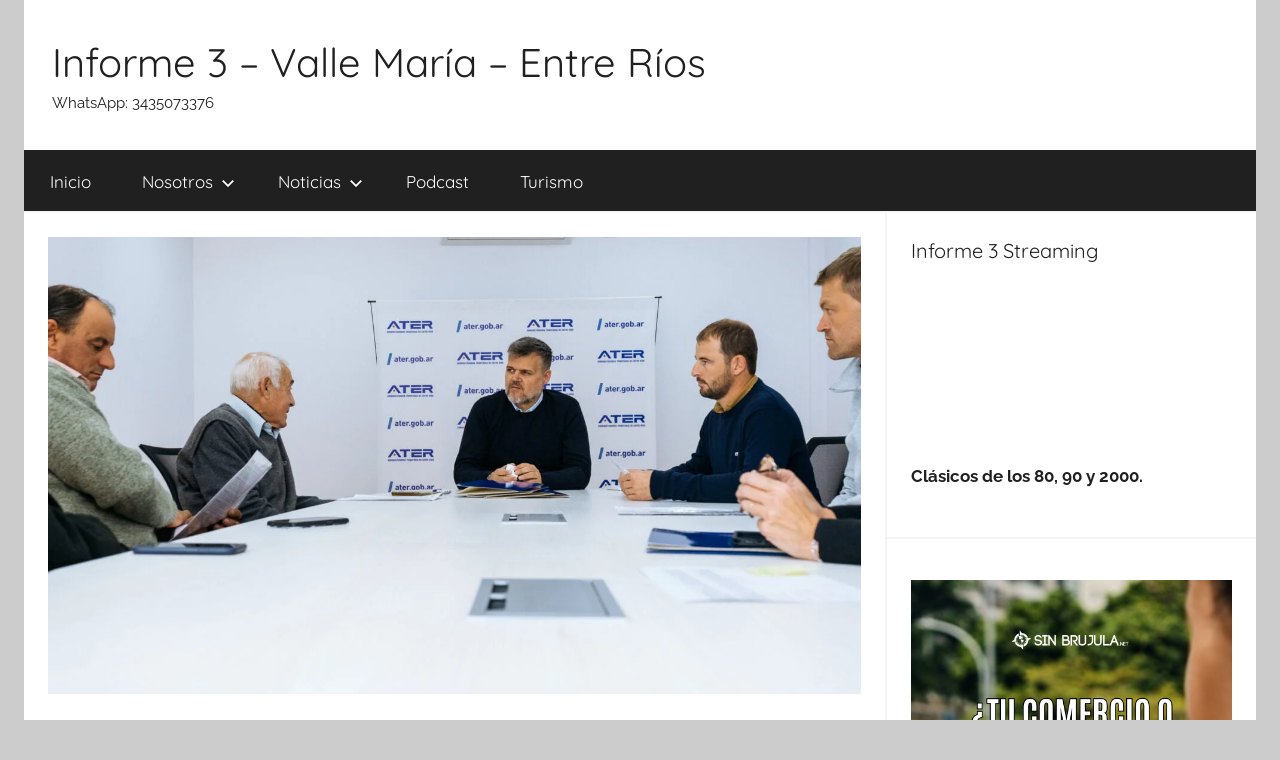

--- FILE ---
content_type: text/html; charset=UTF-8
request_url: https://informe3.com.ar/2024/05/ater-comparte-herramientas-de-gestion-con-municipios-y-comunas/
body_size: 23899
content:
<!DOCTYPE html><html lang="es-AR"><head><script data-no-optimize="1">var litespeed_docref=sessionStorage.getItem("litespeed_docref");litespeed_docref&&(Object.defineProperty(document,"referrer",{get:function(){return litespeed_docref}}),sessionStorage.removeItem("litespeed_docref"));</script> <meta charset="UTF-8"><meta name="viewport" content="width=device-width, initial-scale=1"><link rel="profile" href="http://gmpg.org/xfn/11"><title>ATER comparte herramientas de gestión con municipios y comunas - Informe 3 - Valle María - Entre Ríos</title> <script data-cfasync="false" data-pagespeed-no-defer>var gtm4wp_datalayer_name = "dataLayer";
	var dataLayer = dataLayer || [];</script> <meta name="description" content="Este miércoles, las comunas de Pueblo Nuevo, General Alvear y Aldea San Francisco (departamento Diamante); Colonia Baylina (San Salvador); Líbaros (Uruguay) y Aldea Asunción (Gualeguay) suscribieron convenios de cooperación mutua con ATER, en el marco del Programa de Transparencia Territorial y Eficiencia Fiscal que encabeza el director ejecutivo del organismo,&hellip;"><meta name="robots" content="index, follow, max-snippet:-1, max-image-preview:large, max-video-preview:-1"><link rel="canonical" href="https://informe3.com.ar/2024/05/ater-comparte-herramientas-de-gestion-con-municipios-y-comunas/"><meta property="og:url" content="https://informe3.com.ar/2024/05/ater-comparte-herramientas-de-gestion-con-municipios-y-comunas/"><meta property="og:site_name" content="Informe 3 - Valle María - Entre Ríos"><meta property="og:locale" content="es_AR"><meta property="og:type" content="article"><meta property="article:author" content=""><meta property="article:publisher" content=""><meta property="article:section" content="Departamento Diamante"><meta property="og:title" content="ATER comparte herramientas de gestión con municipios y comunas - Informe 3 - Valle María - Entre Ríos"><meta property="og:description" content="Este miércoles, las comunas de Pueblo Nuevo, General Alvear y Aldea San Francisco (departamento Diamante); Colonia Baylina (San Salvador); Líbaros (Uruguay) y Aldea Asunción (Gualeguay) suscribieron convenios de cooperación mutua con ATER, en el marco del Programa de Transparencia Territorial y Eficiencia Fiscal que encabeza el director ejecutivo del organismo,&hellip;"><meta property="og:image" content="https://informe3.com.ar/wp-content/uploads/2024/05/descarga-28.jpg"><meta property="og:image:secure_url" content="https://informe3.com.ar/wp-content/uploads/2024/05/descarga-28.jpg"><meta property="og:image:width" content="1920"><meta property="og:image:height" content="1280"><meta property="fb:pages" content=""><meta property="fb:admins" content=""><meta property="fb:app_id" content=""><meta name="twitter:card" content="summary"><meta name="twitter:site" content=""><meta name="twitter:creator" content=""><meta name="twitter:title" content="ATER comparte herramientas de gestión con municipios y comunas - Informe 3 - Valle María - Entre Ríos"><meta name="twitter:description" content="Este miércoles, las comunas de Pueblo Nuevo, General Alvear y Aldea San Francisco (departamento Diamante); Colonia Baylina (San Salvador); Líbaros (Uruguay) y Aldea Asunción (Gualeguay) suscribieron convenios de cooperación mutua con ATER, en el marco del Programa de Transparencia Territorial y Eficiencia Fiscal que encabeza el director ejecutivo del organismo,&hellip;"><meta name="twitter:image" content="https://informe3.com.ar/wp-content/uploads/2024/05/descarga-28.jpg"><link rel='dns-prefetch' href='//static.addtoany.com' /><link rel='dns-prefetch' href='//www.googletagmanager.com' /><link rel='dns-prefetch' href='//pagead2.googlesyndication.com' /><link rel="alternate" type="application/rss+xml" title="Informe 3 - Valle María - Entre Ríos &raquo; Feed" href="https://informe3.com.ar/feed/" /><link rel="alternate" title="oEmbed (JSON)" type="application/json+oembed" href="https://informe3.com.ar/wp-json/oembed/1.0/embed?url=https%3A%2F%2Finforme3.com.ar%2F2024%2F05%2Fater-comparte-herramientas-de-gestion-con-municipios-y-comunas%2F" /><link rel="alternate" title="oEmbed (XML)" type="text/xml+oembed" href="https://informe3.com.ar/wp-json/oembed/1.0/embed?url=https%3A%2F%2Finforme3.com.ar%2F2024%2F05%2Fater-comparte-herramientas-de-gestion-con-municipios-y-comunas%2F&#038;format=xml" /><style id='wp-img-auto-sizes-contain-inline-css' type='text/css'>img:is([sizes=auto i],[sizes^="auto," i]){contain-intrinsic-size:3000px 1500px}
/*# sourceURL=wp-img-auto-sizes-contain-inline-css */</style><style id="litespeed-ccss">ul{box-sizing:border-box}.entry-content{counter-reset:footnotes}:root{--wp--preset--font-size--normal:16px;--wp--preset--font-size--huge:42px}.aligncenter{clear:both}.screen-reader-text{border:0;clip:rect(1px,1px,1px,1px);-webkit-clip-path:inset(50%);clip-path:inset(50%);height:1px;margin:-1px;overflow:hidden;padding:0;position:absolute;width:1px;word-wrap:normal!important}body{--wp--preset--color--black:#000;--wp--preset--color--cyan-bluish-gray:#abb8c3;--wp--preset--color--white:#fff;--wp--preset--color--pale-pink:#f78da7;--wp--preset--color--vivid-red:#cf2e2e;--wp--preset--color--luminous-vivid-orange:#ff6900;--wp--preset--color--luminous-vivid-amber:#fcb900;--wp--preset--color--light-green-cyan:#7bdcb5;--wp--preset--color--vivid-green-cyan:#00d084;--wp--preset--color--pale-cyan-blue:#8ed1fc;--wp--preset--color--vivid-cyan-blue:#0693e3;--wp--preset--color--vivid-purple:#9b51e0;--wp--preset--color--primary:#e13;--wp--preset--color--secondary:#d5001a;--wp--preset--color--tertiary:#b00;--wp--preset--color--accent:#1153ee;--wp--preset--color--highlight:#eedc11;--wp--preset--color--light-gray:#f2f2f2;--wp--preset--color--gray:#666;--wp--preset--color--dark-gray:#202020;--wp--preset--gradient--vivid-cyan-blue-to-vivid-purple:linear-gradient(135deg,rgba(6,147,227,1) 0%,#9b51e0 100%);--wp--preset--gradient--light-green-cyan-to-vivid-green-cyan:linear-gradient(135deg,#7adcb4 0%,#00d082 100%);--wp--preset--gradient--luminous-vivid-amber-to-luminous-vivid-orange:linear-gradient(135deg,rgba(252,185,0,1) 0%,rgba(255,105,0,1) 100%);--wp--preset--gradient--luminous-vivid-orange-to-vivid-red:linear-gradient(135deg,rgba(255,105,0,1) 0%,#cf2e2e 100%);--wp--preset--gradient--very-light-gray-to-cyan-bluish-gray:linear-gradient(135deg,#eee 0%,#a9b8c3 100%);--wp--preset--gradient--cool-to-warm-spectrum:linear-gradient(135deg,#4aeadc 0%,#9778d1 20%,#cf2aba 40%,#ee2c82 60%,#fb6962 80%,#fef84c 100%);--wp--preset--gradient--blush-light-purple:linear-gradient(135deg,#ffceec 0%,#9896f0 100%);--wp--preset--gradient--blush-bordeaux:linear-gradient(135deg,#fecda5 0%,#fe2d2d 50%,#6b003e 100%);--wp--preset--gradient--luminous-dusk:linear-gradient(135deg,#ffcb70 0%,#c751c0 50%,#4158d0 100%);--wp--preset--gradient--pale-ocean:linear-gradient(135deg,#fff5cb 0%,#b6e3d4 50%,#33a7b5 100%);--wp--preset--gradient--electric-grass:linear-gradient(135deg,#caf880 0%,#71ce7e 100%);--wp--preset--gradient--midnight:linear-gradient(135deg,#020381 0%,#2874fc 100%);--wp--preset--font-size--small:13px;--wp--preset--font-size--medium:20px;--wp--preset--font-size--large:36px;--wp--preset--font-size--x-large:42px;--wp--preset--spacing--20:.44rem;--wp--preset--spacing--30:.67rem;--wp--preset--spacing--40:1rem;--wp--preset--spacing--50:1.5rem;--wp--preset--spacing--60:2.25rem;--wp--preset--spacing--70:3.38rem;--wp--preset--spacing--80:5.06rem;--wp--preset--shadow--natural:6px 6px 9px rgba(0,0,0,.2);--wp--preset--shadow--deep:12px 12px 50px rgba(0,0,0,.4);--wp--preset--shadow--sharp:6px 6px 0px rgba(0,0,0,.2);--wp--preset--shadow--outlined:6px 6px 0px -3px rgba(255,255,255,1),6px 6px rgba(0,0,0,1);--wp--preset--shadow--crisp:6px 6px 0px rgba(0,0,0,1)}:root{--primary-color:#e13;--secondary-color:#d5001a;--tertiary-color:#b00;--accent-color:#1153ee;--highlight-color:#eedc11;--light-gray-color:#f2f2f2;--gray-color:#666;--dark-gray-color:#202020;--text-color:#202020;--medium-text-color:#707070;--light-text-color:rgba(0,0,0,.5);--dark-border-color:#202020;--medium-border-color:rgba(0,0,0,.15);--light-border-color:rgba(0,0,0,.075);--page-background-color:#fff;--page-border-color:rgba(0,0,0,.05);--link-color:#e13;--button-color:#e13;--button-text-color:#fff;--button-hover-color:#d5001a;--button-hover-text-color:#fff;--navi-color:#202020;--navi-text-color:#fff;--navi-hover-text-color:rgba(255,255,255,.5);--navi-border-color:rgba(255,255,255,.05);--submenu-color:#e13;--submenu-text-color:#fff;--submenu-hover-text-color:rgba(255,255,255,.5);--submenu-border-color:rgba(255,255,255,.075);--title-color:#202020;--widget-title-color:#202020;--footer-color:#202020;--footer-text-color:#fff;--footer-hover-text-color:rgba(255,255,255,.5);--footer-border-color:rgba(255,255,255,.035);--text-font:raleway,arial,helvetica,sans-serif;--title-font:quicksand,tahoma,arial,sans-serif;--navi-font:quicksand,tahoma,arial,sans-serif;--widget-title-font:quicksand,tahoma,arial,sans-serif;--title-font-weight:400;--navi-font-weight:400;--widget-title-font-weight:400;--title-text-transform:none;--navi-text-transform:none;--widget-title-text-transform:none;--text-line-height:1.75;--title-line-height:1.4;--tz-column-gap:1.5rem}html{font-family:sans-serif;-webkit-text-size-adjust:100%;-ms-text-size-adjust:100%}body{margin:0}article,header,main,nav,section{display:block}a{background-color:transparent}h1{margin:.67em 0;font-size:2em}img{border:0}svg:not(:root){overflow:hidden}button{margin:0;color:inherit;font:inherit}button{overflow:visible}button{text-transform:none}button{appearance:button}button::-moz-focus-inner{padding:0;border:0}body,button{color:#202020;color:var(--text-color);font-size:15px;font-size:.9375rem;font-family:Raleway,Arial,Helvetica,sans-serif;font-family:var(--text-font);line-height:1.75;line-height:var(--text-line-height)}h1{clear:both;margin:1em 0 .75em;line-height:1.4;line-height:var(--title-line-height)}h1{font-size:32px;font-size:2rem}p{margin-top:1em;margin-bottom:1.25em}html{box-sizing:border-box}*,*:before,*:after{box-sizing:inherit}body{background:#ccc}ul{margin:1.5em 0;padding:0 0 0 1.25em}ul{list-style:disc}li>ul{margin-bottom:0;margin-left:1.5em}img{max-width:100%;height:auto}a,a:link,a:visited{color:#e13;color:var(--link-color);text-decoration:underline}button{margin:0;padding:.5em 1em;border:none;color:#fff;color:var(--button-text-color);background-color:#e13;background-color:var(--button-color);text-decoration:none;font-weight:400;font-size:15px;font-size:.9375rem}.screen-reader-text{position:absolute!important;overflow:hidden;clip:rect(1px,1px,1px,1px);width:1px;height:1px}.aligncenter{display:block;margin:.5em 0}.aligncenter{clear:both;margin-right:auto;margin-left:auto;text-align:center}.clearfix:before,.clearfix:after{display:table;content:""}.clearfix:after{clear:both}.site{box-sizing:border-box;margin:0;padding:0;width:100%}.container{margin-left:auto;margin-right:auto;padding-left:0;padding-right:0;max-width:1440px}.site-header{background:#fff}.header-main{display:block;text-align:center;padding-top:1.25rem;padding-bottom:1.5rem}.site-branding{margin:0;padding:0;max-width:100%}.site-branding a:link,.site-branding a:visited{padding:0;border:none;text-decoration:none}.site-title{display:block;margin:0;padding:0;color:#202020;color:var(--title-color);text-decoration:none;font-size:32px;font-size:2rem;font-family:Quicksand,Tahoma,Arial,sans-serif;font-family:var(--title-font);font-weight:400;font-weight:var(--title-font-weight);text-transform:none;text-transform:var(--title-text-transform);line-height:1.4;line-height:var(--title-line-height)}.site-title a:link,.site-title a:visited{color:#202020;color:var(--title-color)}.site-description{margin:0;font-size:14px;font-size:.875rem}.primary-navigation-wrap{background-color:#202020;background-color:var(--navi-color)}.primary-navigation{position:relative;width:100%}.main-navigation ul{margin:0;padding:0;list-style:none;color:#fff;color:var(--navi-text-color);font-size:17px;font-size:1.0625rem;font-family:Quicksand,Tahoma,Arial,sans-serif;font-family:var(--navi-font);font-weight:400;font-weight:var(--navi-font-weight);text-transform:none;text-transform:var(--navi-text-transform)}.main-navigation ul,.main-navigation .menu-item-has-children>a>.icon,.main-navigation ul a>.icon{display:none}.main-navigation ul li{position:relative;margin:0}.main-navigation ul a{display:block;margin:0;padding:1em 1.5em;border-top:1px solid rgba(255,255,255,.05);border-top:1px solid var(--navi-border-color);text-decoration:none}.main-navigation ul a,.main-navigation ul a:link,.main-navigation ul a:visited{color:#fff;color:var(--navi-text-color);text-decoration:none}.main-navigation ul ul{font-size:15px;font-size:.9375rem}.main-navigation ul ul a{padding-left:3em}.primary-menu-toggle{display:flex;margin:0;padding:1em 1.5em;border:none;background:0 0;color:#fff;color:var(--navi-text-color);text-decoration:none;font-size:17px;font-size:1.0625rem;font-family:Quicksand,Tahoma,Arial,sans-serif;font-family:var(--navi-font);font-weight:400;font-weight:var(--navi-font-weight);text-transform:none;text-transform:var(--navi-text-transform);align-items:center}.primary-menu-toggle .menu-toggle-text{margin-left:.75em}.primary-menu-toggle .icon{margin:0;width:24px;height:24px;vertical-align:top;fill:#fff;fill:var(--navi-text-color)}.primary-menu-toggle[aria-expanded=false] .icon-close{display:none}.site-main>article,.type-post{margin:0;padding:1.5rem;max-width:100%;box-sizing:border-box;background-color:#fff;background-color:var(--page-background-color);border-bottom:1px solid;border-color:rgba(0,0,0,.05);border-color:var(--page-border-color);min-width:0;word-wrap:break-word}.entry-title{margin-top:0;margin-bottom:.2em;padding:0;color:#202020;color:var(--title-color);font-size:20px;font-size:1.25rem;font-family:Quicksand,Tahoma,Arial,sans-serif;font-family:var(--title-font);font-weight:400;font-weight:var(--title-font-weight);text-transform:none;text-transform:var(--title-text-transform);line-height:1.4;line-height:var(--title-line-height)}.wp-post-image{margin:0 0 1em;vertical-align:top}.entry-content{margin-top:1em}.entry-content>*:first-child{margin-top:0}.entry-meta{color:rgba(0,0,0,.5);color:var(--light-text-color);font-size:15px;font-size:.9375rem}.entry-meta a:link,.entry-meta a:visited{color:rgba(0,0,0,.5);color:var(--light-text-color);text-decoration:none}.entry-meta{margin:.5em 0}.entry-meta a:link,.entry-meta a:visited{border-bottom:1px dotted;border-color:rgba(0,0,0,.15);border-color:var(--medium-border-color)}.entry-meta .updated:not(.published){display:none}.widget{margin:0;padding:1.5rem;max-width:100%;word-wrap:break-word;background-color:#fff;background-color:var(--page-background-color);border-bottom:1px solid;border-color:rgba(0,0,0,.05);border-color:var(--page-border-color)}.widget a:link,.widget a:visited{text-decoration:none}img{max-width:100%}:root{--tz-column-gap:1.5rem}@media only screen and (min-width:20em){body,button{font-size:16px;font-size:1rem}.site-title{font-size:36px;font-size:2.25rem}.entry-title{font-size:22px;font-size:1.375rem}}@media only screen and (min-width:30em){.entry-title{font-size:24px;font-size:1.5rem}}@media only screen and (min-width:35em){.entry-title{font-size:26px;font-size:1.625rem}}@media only screen and (min-width:40em){body,button{font-size:17px;font-size:1.0625rem}.site-title{font-size:40px;font-size:2.5rem}.site-description{font-size:15px;font-size:.9375rem}.entry-title{font-size:28px;font-size:1.75rem}.entry-meta{font-size:15px;font-size:.9375rem}}@media only screen and (min-width:50em){.entry-title{font-size:32px;font-size:2rem}}@media only screen and (min-width:55em){.entry-title{font-size:28px;font-size:1.75rem}}@media only screen and (min-width:70em){.entry-title{font-size:32px;font-size:2rem}}@media only screen and (min-width:90em){.entry-title{font-size:36px;font-size:2.25rem}.entry-content{font-size:18px;font-size:1.125rem}}@media only screen and (min-width:25em){.container{padding-left:1rem;padding-right:1rem}.primary-navigation-container{padding:0}.site-header,.widget,.site-main>article,.type-post{margin-bottom:1rem;border-bottom:none}}@media only screen and (min-width:40em){.container{padding-left:1.5rem;padding-right:1.5rem}.primary-navigation-container{padding:0}.site-header,.widget,.site-main>article,.type-post{margin-bottom:1.5rem}}@media only screen and (min-width:55em){@supports (display:grid){.site-content{display:grid;grid-template-columns:7fr 3fr;grid-column-gap:1.5rem}.content-area{box-sizing:border-box;grid-row-start:2;grid-column-start:1;min-width:0}.sidebar{grid-row-start:2;grid-column-start:2;box-sizing:border-box;margin:0;padding:0;border:none;min-width:0}}.header-main{position:relative;display:-webkit-box;display:-ms-flexbox;display:flex;text-align:left}}@media only screen and (min-width:55em) and (-ms-high-contrast:none),(-ms-high-contrast:active){.site-content{display:flex}.content-area{width:70%;box-sizing:border-box;padding-right:.75rem}.sidebar{width:30%;box-sizing:border-box;padding-left:.75rem}}@media only screen and (min-width:75em){.header-main{padding-top:2em;padding-bottom:2em}}@media only screen and (min-width:55em){.primary-menu-toggle{display:none}.main-navigation ul,.main-navigation ul ul{display:block}.primary-navigation{display:flex;margin-left:auto;width:auto;align-items:center}#masthead .main-navigation>ul.menu{display:-webkit-box;display:-ms-flexbox;display:flex;-ms-flex-flow:row wrap;flex-flow:row wrap;margin:0;border-bottom:none}.main-navigation>ul>li>a{border:none}.main-navigation ul ul{position:absolute;left:-999em;top:100%;z-index:99999;background-color:#e13;background-color:var(--submenu-color)}.main-navigation ul ul a{border-top:1px solid rgba(255,255,255,.075);border-top:1px solid var(--submenu-border-color)}.main-navigation ul ul a:link,.main-navigation ul ul a:visited{color:#fff;color:var(--submenu-text-color)}.main-navigation ul ul li a{width:16rem}.main-navigation ul ul li a{padding:1em}.main-navigation .menu-item-has-children>a>.icon{position:relative;display:inline-block;left:.5rem;top:.1rem;width:14px;height:14px;fill:#fff;fill:var(--submenu-text-color)}}.addtoany_content{clear:both;margin:16px auto}.addtoany_list{display:inline;line-height:16px}.a2a_kit a:empty{display:none}.addtoany_list a{border:0;box-shadow:none;display:inline-block;font-size:16px;padding:0 4px;vertical-align:middle}.addtoany_list.a2a_kit_size_32 a{font-size:32px}:root{--swiper-theme-color:#007aff}:root{--swiper-navigation-size:44px}:root{--jp-carousel-primary-color:#fff;--jp-carousel-primary-subtle-color:#999;--jp-carousel-bg-color:#000;--jp-carousel-bg-faded-color:#222;--jp-carousel-border-color:#3a3a3a}:root{--jetpack--contact-form--border:1px solid #8c8f94;--jetpack--contact-form--border-color:#8c8f94;--jetpack--contact-form--border-size:1px;--jetpack--contact-form--border-style:solid;--jetpack--contact-form--border-radius:0px;--jetpack--contact-form--input-padding:16px;--jetpack--contact-form--font-size:16px;--jetpack--contact-form--error-color:#b32d2e;--jetpack--contact-form--inverted-text-color:#fff}.screen-reader-text{border:0;clip:rect(1px,1px,1px,1px);-webkit-clip-path:inset(50%);clip-path:inset(50%);height:1px;margin:-1px;overflow:hidden;padding:0;position:absolute!important;width:1px;word-wrap:normal!important}</style><link rel="preload" data-asynced="1" data-optimized="2" as="style" onload="this.onload=null;this.rel='stylesheet'" href="https://informe3.com.ar/wp-content/litespeed/ucss/8911565ccc0460c7b6b70a225f374806.css?ver=1153a" /><script data-optimized="1" type="litespeed/javascript" data-src="https://informe3.com.ar/wp-content/plugins/litespeed-cache/assets/js/css_async.min.js"></script> <style id='classic-theme-styles-inline-css' type='text/css'>/*! This file is auto-generated */
.wp-block-button__link{color:#fff;background-color:#32373c;border-radius:9999px;box-shadow:none;text-decoration:none;padding:calc(.667em + 2px) calc(1.333em + 2px);font-size:1.125em}.wp-block-file__button{background:#32373c;color:#fff;text-decoration:none}
/*# sourceURL=/wp-includes/css/classic-themes.min.css */</style><style id='global-styles-inline-css' type='text/css'>:root{--wp--preset--aspect-ratio--square: 1;--wp--preset--aspect-ratio--4-3: 4/3;--wp--preset--aspect-ratio--3-4: 3/4;--wp--preset--aspect-ratio--3-2: 3/2;--wp--preset--aspect-ratio--2-3: 2/3;--wp--preset--aspect-ratio--16-9: 16/9;--wp--preset--aspect-ratio--9-16: 9/16;--wp--preset--color--black: #000000;--wp--preset--color--cyan-bluish-gray: #abb8c3;--wp--preset--color--white: #ffffff;--wp--preset--color--pale-pink: #f78da7;--wp--preset--color--vivid-red: #cf2e2e;--wp--preset--color--luminous-vivid-orange: #ff6900;--wp--preset--color--luminous-vivid-amber: #fcb900;--wp--preset--color--light-green-cyan: #7bdcb5;--wp--preset--color--vivid-green-cyan: #00d084;--wp--preset--color--pale-cyan-blue: #8ed1fc;--wp--preset--color--vivid-cyan-blue: #0693e3;--wp--preset--color--vivid-purple: #9b51e0;--wp--preset--color--primary: #ee1133;--wp--preset--color--secondary: #d5001a;--wp--preset--color--tertiary: #bb0000;--wp--preset--color--accent: #1153ee;--wp--preset--color--highlight: #eedc11;--wp--preset--color--light-gray: #f2f2f2;--wp--preset--color--gray: #666666;--wp--preset--color--dark-gray: #202020;--wp--preset--gradient--vivid-cyan-blue-to-vivid-purple: linear-gradient(135deg,rgb(6,147,227) 0%,rgb(155,81,224) 100%);--wp--preset--gradient--light-green-cyan-to-vivid-green-cyan: linear-gradient(135deg,rgb(122,220,180) 0%,rgb(0,208,130) 100%);--wp--preset--gradient--luminous-vivid-amber-to-luminous-vivid-orange: linear-gradient(135deg,rgb(252,185,0) 0%,rgb(255,105,0) 100%);--wp--preset--gradient--luminous-vivid-orange-to-vivid-red: linear-gradient(135deg,rgb(255,105,0) 0%,rgb(207,46,46) 100%);--wp--preset--gradient--very-light-gray-to-cyan-bluish-gray: linear-gradient(135deg,rgb(238,238,238) 0%,rgb(169,184,195) 100%);--wp--preset--gradient--cool-to-warm-spectrum: linear-gradient(135deg,rgb(74,234,220) 0%,rgb(151,120,209) 20%,rgb(207,42,186) 40%,rgb(238,44,130) 60%,rgb(251,105,98) 80%,rgb(254,248,76) 100%);--wp--preset--gradient--blush-light-purple: linear-gradient(135deg,rgb(255,206,236) 0%,rgb(152,150,240) 100%);--wp--preset--gradient--blush-bordeaux: linear-gradient(135deg,rgb(254,205,165) 0%,rgb(254,45,45) 50%,rgb(107,0,62) 100%);--wp--preset--gradient--luminous-dusk: linear-gradient(135deg,rgb(255,203,112) 0%,rgb(199,81,192) 50%,rgb(65,88,208) 100%);--wp--preset--gradient--pale-ocean: linear-gradient(135deg,rgb(255,245,203) 0%,rgb(182,227,212) 50%,rgb(51,167,181) 100%);--wp--preset--gradient--electric-grass: linear-gradient(135deg,rgb(202,248,128) 0%,rgb(113,206,126) 100%);--wp--preset--gradient--midnight: linear-gradient(135deg,rgb(2,3,129) 0%,rgb(40,116,252) 100%);--wp--preset--font-size--small: 13px;--wp--preset--font-size--medium: 20px;--wp--preset--font-size--large: 36px;--wp--preset--font-size--x-large: 42px;--wp--preset--spacing--20: 0.44rem;--wp--preset--spacing--30: 0.67rem;--wp--preset--spacing--40: 1rem;--wp--preset--spacing--50: 1.5rem;--wp--preset--spacing--60: 2.25rem;--wp--preset--spacing--70: 3.38rem;--wp--preset--spacing--80: 5.06rem;--wp--preset--shadow--natural: 6px 6px 9px rgba(0, 0, 0, 0.2);--wp--preset--shadow--deep: 12px 12px 50px rgba(0, 0, 0, 0.4);--wp--preset--shadow--sharp: 6px 6px 0px rgba(0, 0, 0, 0.2);--wp--preset--shadow--outlined: 6px 6px 0px -3px rgb(255, 255, 255), 6px 6px rgb(0, 0, 0);--wp--preset--shadow--crisp: 6px 6px 0px rgb(0, 0, 0);}:where(.is-layout-flex){gap: 0.5em;}:where(.is-layout-grid){gap: 0.5em;}body .is-layout-flex{display: flex;}.is-layout-flex{flex-wrap: wrap;align-items: center;}.is-layout-flex > :is(*, div){margin: 0;}body .is-layout-grid{display: grid;}.is-layout-grid > :is(*, div){margin: 0;}:where(.wp-block-columns.is-layout-flex){gap: 2em;}:where(.wp-block-columns.is-layout-grid){gap: 2em;}:where(.wp-block-post-template.is-layout-flex){gap: 1.25em;}:where(.wp-block-post-template.is-layout-grid){gap: 1.25em;}.has-black-color{color: var(--wp--preset--color--black) !important;}.has-cyan-bluish-gray-color{color: var(--wp--preset--color--cyan-bluish-gray) !important;}.has-white-color{color: var(--wp--preset--color--white) !important;}.has-pale-pink-color{color: var(--wp--preset--color--pale-pink) !important;}.has-vivid-red-color{color: var(--wp--preset--color--vivid-red) !important;}.has-luminous-vivid-orange-color{color: var(--wp--preset--color--luminous-vivid-orange) !important;}.has-luminous-vivid-amber-color{color: var(--wp--preset--color--luminous-vivid-amber) !important;}.has-light-green-cyan-color{color: var(--wp--preset--color--light-green-cyan) !important;}.has-vivid-green-cyan-color{color: var(--wp--preset--color--vivid-green-cyan) !important;}.has-pale-cyan-blue-color{color: var(--wp--preset--color--pale-cyan-blue) !important;}.has-vivid-cyan-blue-color{color: var(--wp--preset--color--vivid-cyan-blue) !important;}.has-vivid-purple-color{color: var(--wp--preset--color--vivid-purple) !important;}.has-black-background-color{background-color: var(--wp--preset--color--black) !important;}.has-cyan-bluish-gray-background-color{background-color: var(--wp--preset--color--cyan-bluish-gray) !important;}.has-white-background-color{background-color: var(--wp--preset--color--white) !important;}.has-pale-pink-background-color{background-color: var(--wp--preset--color--pale-pink) !important;}.has-vivid-red-background-color{background-color: var(--wp--preset--color--vivid-red) !important;}.has-luminous-vivid-orange-background-color{background-color: var(--wp--preset--color--luminous-vivid-orange) !important;}.has-luminous-vivid-amber-background-color{background-color: var(--wp--preset--color--luminous-vivid-amber) !important;}.has-light-green-cyan-background-color{background-color: var(--wp--preset--color--light-green-cyan) !important;}.has-vivid-green-cyan-background-color{background-color: var(--wp--preset--color--vivid-green-cyan) !important;}.has-pale-cyan-blue-background-color{background-color: var(--wp--preset--color--pale-cyan-blue) !important;}.has-vivid-cyan-blue-background-color{background-color: var(--wp--preset--color--vivid-cyan-blue) !important;}.has-vivid-purple-background-color{background-color: var(--wp--preset--color--vivid-purple) !important;}.has-black-border-color{border-color: var(--wp--preset--color--black) !important;}.has-cyan-bluish-gray-border-color{border-color: var(--wp--preset--color--cyan-bluish-gray) !important;}.has-white-border-color{border-color: var(--wp--preset--color--white) !important;}.has-pale-pink-border-color{border-color: var(--wp--preset--color--pale-pink) !important;}.has-vivid-red-border-color{border-color: var(--wp--preset--color--vivid-red) !important;}.has-luminous-vivid-orange-border-color{border-color: var(--wp--preset--color--luminous-vivid-orange) !important;}.has-luminous-vivid-amber-border-color{border-color: var(--wp--preset--color--luminous-vivid-amber) !important;}.has-light-green-cyan-border-color{border-color: var(--wp--preset--color--light-green-cyan) !important;}.has-vivid-green-cyan-border-color{border-color: var(--wp--preset--color--vivid-green-cyan) !important;}.has-pale-cyan-blue-border-color{border-color: var(--wp--preset--color--pale-cyan-blue) !important;}.has-vivid-cyan-blue-border-color{border-color: var(--wp--preset--color--vivid-cyan-blue) !important;}.has-vivid-purple-border-color{border-color: var(--wp--preset--color--vivid-purple) !important;}.has-vivid-cyan-blue-to-vivid-purple-gradient-background{background: var(--wp--preset--gradient--vivid-cyan-blue-to-vivid-purple) !important;}.has-light-green-cyan-to-vivid-green-cyan-gradient-background{background: var(--wp--preset--gradient--light-green-cyan-to-vivid-green-cyan) !important;}.has-luminous-vivid-amber-to-luminous-vivid-orange-gradient-background{background: var(--wp--preset--gradient--luminous-vivid-amber-to-luminous-vivid-orange) !important;}.has-luminous-vivid-orange-to-vivid-red-gradient-background{background: var(--wp--preset--gradient--luminous-vivid-orange-to-vivid-red) !important;}.has-very-light-gray-to-cyan-bluish-gray-gradient-background{background: var(--wp--preset--gradient--very-light-gray-to-cyan-bluish-gray) !important;}.has-cool-to-warm-spectrum-gradient-background{background: var(--wp--preset--gradient--cool-to-warm-spectrum) !important;}.has-blush-light-purple-gradient-background{background: var(--wp--preset--gradient--blush-light-purple) !important;}.has-blush-bordeaux-gradient-background{background: var(--wp--preset--gradient--blush-bordeaux) !important;}.has-luminous-dusk-gradient-background{background: var(--wp--preset--gradient--luminous-dusk) !important;}.has-pale-ocean-gradient-background{background: var(--wp--preset--gradient--pale-ocean) !important;}.has-electric-grass-gradient-background{background: var(--wp--preset--gradient--electric-grass) !important;}.has-midnight-gradient-background{background: var(--wp--preset--gradient--midnight) !important;}.has-small-font-size{font-size: var(--wp--preset--font-size--small) !important;}.has-medium-font-size{font-size: var(--wp--preset--font-size--medium) !important;}.has-large-font-size{font-size: var(--wp--preset--font-size--large) !important;}.has-x-large-font-size{font-size: var(--wp--preset--font-size--x-large) !important;}
:where(.wp-block-post-template.is-layout-flex){gap: 1.25em;}:where(.wp-block-post-template.is-layout-grid){gap: 1.25em;}
:where(.wp-block-term-template.is-layout-flex){gap: 1.25em;}:where(.wp-block-term-template.is-layout-grid){gap: 1.25em;}
:where(.wp-block-columns.is-layout-flex){gap: 2em;}:where(.wp-block-columns.is-layout-grid){gap: 2em;}
:root :where(.wp-block-pullquote){font-size: 1.5em;line-height: 1.6;}
/*# sourceURL=global-styles-inline-css */</style> <script id="addtoany-core-js-before" type="litespeed/javascript">window.a2a_config=window.a2a_config||{};a2a_config.callbacks=[];a2a_config.overlays=[];a2a_config.templates={};a2a_localize={Share:"Share",Save:"Save",Subscribe:"Subscribe",Email:"Email",Bookmark:"Bookmark",ShowAll:"Show all",ShowLess:"Show less",FindServices:"Find service(s)",FindAnyServiceToAddTo:"Instantly find any service to add to",PoweredBy:"Powered by",ShareViaEmail:"Share via email",SubscribeViaEmail:"Subscribe via email",BookmarkInYourBrowser:"Bookmark in your browser",BookmarkInstructions:"Press Ctrl+D or \u2318+D to bookmark this page",AddToYourFavorites:"Add to your favorites",SendFromWebOrProgram:"Send from any email address or email program",EmailProgram:"Email program",More:"More&#8230;",ThanksForSharing:"Thanks for sharing!",ThanksForFollowing:"Thanks for following!"}</script> <script type="text/javascript" defer src="https://static.addtoany.com/menu/page.js" id="addtoany-core-js"></script> <script type="litespeed/javascript" data-src="https://informe3.com.ar/wp-includes/js/jquery/jquery.min.js" id="jquery-core-js"></script> 
 <script type="litespeed/javascript" data-src="https://www.googletagmanager.com/gtag/js?id=GT-T9HZBP2Z" id="google_gtagjs-js"></script> <script id="google_gtagjs-js-after" type="litespeed/javascript">window.dataLayer=window.dataLayer||[];function gtag(){dataLayer.push(arguments)}
gtag("set","linker",{"domains":["informe3.com.ar"]});gtag("js",new Date());gtag("set","developer_id.dZTNiMT",!0);gtag("config","GT-T9HZBP2Z")</script> <link rel="https://api.w.org/" href="https://informe3.com.ar/wp-json/" /><link rel="alternate" title="JSON" type="application/json" href="https://informe3.com.ar/wp-json/wp/v2/posts/3717" /><link rel="EditURI" type="application/rsd+xml" title="RSD" href="https://informe3.com.ar/xmlrpc.php?rsd" /><meta name="generator" content="WordPress 6.9" /><link rel='shortlink' href='https://informe3.com.ar/?p=3717' /><meta name="generator" content="Site Kit by Google 1.170.0" /> <script data-cfasync="false" data-pagespeed-no-defer></script> <script data-cfasync="false" data-pagespeed-no-defer>console.warn && console.warn("[GTM4WP] Google Tag Manager container code placement set to OFF !!!");
	console.warn && console.warn("[GTM4WP] Data layer codes are active but GTM container must be loaded using custom coding !!!");</script> <meta name="google-adsense-platform-account" content="ca-host-pub-2644536267352236"><meta name="google-adsense-platform-domain" content="sitekit.withgoogle.com"><meta name="generator" content="Elementor 3.34.1; features: e_font_icon_svg, additional_custom_breakpoints; settings: css_print_method-external, google_font-enabled, font_display-swap"><style>.e-con.e-parent:nth-of-type(n+4):not(.e-lazyloaded):not(.e-no-lazyload),
				.e-con.e-parent:nth-of-type(n+4):not(.e-lazyloaded):not(.e-no-lazyload) * {
					background-image: none !important;
				}
				@media screen and (max-height: 1024px) {
					.e-con.e-parent:nth-of-type(n+3):not(.e-lazyloaded):not(.e-no-lazyload),
					.e-con.e-parent:nth-of-type(n+3):not(.e-lazyloaded):not(.e-no-lazyload) * {
						background-image: none !important;
					}
				}
				@media screen and (max-height: 640px) {
					.e-con.e-parent:nth-of-type(n+2):not(.e-lazyloaded):not(.e-no-lazyload),
					.e-con.e-parent:nth-of-type(n+2):not(.e-lazyloaded):not(.e-no-lazyload) * {
						background-image: none !important;
					}
				}</style> <script type="litespeed/javascript" data-src="https://pagead2.googlesyndication.com/pagead/js/adsbygoogle.js?client=ca-pub-4819319678090015&amp;host=ca-host-pub-2644536267352236" crossorigin="anonymous"></script> <link rel="icon" href="https://informe3.com.ar/wp-content/uploads/2023/12/cropped-LOGO1-32x32.png" sizes="32x32" /><link rel="icon" href="https://informe3.com.ar/wp-content/uploads/2023/12/cropped-LOGO1-192x192.png" sizes="192x192" /><link rel="apple-touch-icon" href="https://informe3.com.ar/wp-content/uploads/2023/12/cropped-LOGO1-180x180.png" /><meta name="msapplication-TileImage" content="https://informe3.com.ar/wp-content/uploads/2023/12/cropped-LOGO1-270x270.png" /></head><body class="wp-singular post-template-default single single-post postid-3717 single-format-standard wp-embed-responsive wp-theme-donovan centered-theme-layout blog-grid-layout categories-hidden elementor-default elementor-kit-11"><div id="page" class="site">
<a class="skip-link screen-reader-text" href="#content">Skip to content</a><header id="masthead" class="site-header clearfix" role="banner"><div class="header-main container clearfix"><div id="logo" class="site-branding clearfix"><p class="site-title"><a href="https://informe3.com.ar/" rel="home">Informe 3 &#8211; Valle María &#8211; Entre Ríos</a></p><p class="site-description">WhatsApp: 3435073376</p></div></div><div id="main-navigation-wrap" class="primary-navigation-wrap"><div id="main-navigation-container" class="primary-navigation-container container">
<button class="primary-menu-toggle menu-toggle" aria-controls="primary-menu" aria-expanded="false" >
<svg class="icon icon-menu" aria-hidden="true" role="img"> <use xlink:href="https://informe3.com.ar/wp-content/themes/donovan/assets/icons/genericons-neue.svg#menu"></use> </svg><svg class="icon icon-close" aria-hidden="true" role="img"> <use xlink:href="https://informe3.com.ar/wp-content/themes/donovan/assets/icons/genericons-neue.svg#close"></use> </svg>				<span class="menu-toggle-text">Menu</span>
</button><div class="primary-navigation"><nav id="site-navigation" class="main-navigation" role="navigation"  aria-label="Primary Menu"><ul id="primary-menu" class="menu"><li id="menu-item-1816" class="menu-item menu-item-type-custom menu-item-object-custom menu-item-home menu-item-1816"><a href="https://informe3.com.ar/">Inicio</a></li><li id="menu-item-565" class="menu-item menu-item-type-taxonomy menu-item-object-category menu-item-has-children menu-item-565"><a href="https://informe3.com.ar/category/nosotros/">Nosotros<svg class="icon icon-expand" aria-hidden="true" role="img"> <use xlink:href="https://informe3.com.ar/wp-content/themes/donovan/assets/icons/genericons-neue.svg#expand"></use> </svg></a><ul class="sub-menu"><li id="menu-item-549" class="menu-item menu-item-type-post_type menu-item-object-page menu-item-549"><a href="https://informe3.com.ar/periodico/">Periódico</a></li><li id="menu-item-555" class="menu-item menu-item-type-post_type menu-item-object-page menu-item-555"><a href="https://informe3.com.ar/informe-3-tv/">Informe 3 TV</a></li><li id="menu-item-560" class="menu-item menu-item-type-post_type menu-item-object-page menu-item-560"><a href="https://informe3.com.ar/contacto/">Contacto</a></li></ul></li><li id="menu-item-31" class="menu-item menu-item-type-taxonomy menu-item-object-category menu-item-has-children menu-item-31"><a href="https://informe3.com.ar/category/noticias/">Noticias<svg class="icon icon-expand" aria-hidden="true" role="img"> <use xlink:href="https://informe3.com.ar/wp-content/themes/donovan/assets/icons/genericons-neue.svg#expand"></use> </svg></a><ul class="sub-menu"><li id="menu-item-30" class="menu-item menu-item-type-taxonomy menu-item-object-category menu-item-30"><a href="https://informe3.com.ar/category/vallemaria/">Valle María</a></li><li id="menu-item-7199" class="menu-item menu-item-type-taxonomy menu-item-object-category current-post-ancestor current-menu-parent current-post-parent menu-item-7199"><a href="https://informe3.com.ar/category/departamentales/">Departamento Diamante</a></li><li id="menu-item-775" class="menu-item menu-item-type-taxonomy menu-item-object-category menu-item-775"><a href="https://informe3.com.ar/category/entrerios/">Entre Ríos</a></li><li id="menu-item-27" class="menu-item menu-item-type-taxonomy menu-item-object-category menu-item-27"><a href="https://informe3.com.ar/category/otrasnoticias/">Otras Noticias</a></li></ul></li><li id="menu-item-28" class="menu-item menu-item-type-taxonomy menu-item-object-category menu-item-28"><a href="https://informe3.com.ar/category/podcast/">Podcast</a></li><li id="menu-item-29" class="menu-item menu-item-type-taxonomy menu-item-object-category menu-item-29"><a href="https://informe3.com.ar/category/turismo/">Turismo</a></li></ul></nav></div></div></div></header><div id="content" class="site-content container"><div id="primary" class="content-area"><main id="main" class="site-main"><article id="post-3717" class="post-3717 post type-post status-publish format-standard has-post-thumbnail hentry category-departamentales comments-off"><div class="post-image">
<img data-lazyloaded="1" src="[data-uri]" fetchpriority="high" width="1360" height="765" data-src="https://informe3.com.ar/wp-content/uploads/2024/05/descarga-28-1360x765.jpg.webp" class="attachment-post-thumbnail size-post-thumbnail wp-post-image" alt="" decoding="async" /></div><div class="post-content"><header class="entry-header"><h1 class="entry-title">ATER comparte herramientas de gestión con municipios y comunas</h1><div class="entry-meta post-details"><span class="posted-on meta-date">Posted on <a href="https://informe3.com.ar/2024/05/ater-comparte-herramientas-de-gestion-con-municipios-y-comunas/" rel="bookmark"><time class="entry-date published updated" datetime="2024-05-17T18:15:11-03:00">17 mayo, 2024</time></a></span><span class="posted-by meta-author"> by <span class="author vcard"><a class="url fn n" href="https://informe3.com.ar/author/periodico/" title="View all posts by Informe 3" rel="author">Informe 3</a></span></span></div></header><div class="entry-content clearfix"><div class="addtoany_share_save_container addtoany_content addtoany_content_top"><div class="a2a_kit a2a_kit_size_32 addtoany_list" data-a2a-url="https://informe3.com.ar/2024/05/ater-comparte-herramientas-de-gestion-con-municipios-y-comunas/" data-a2a-title="ATER comparte herramientas de gestión con municipios y comunas"><a class="a2a_button_facebook" href="https://www.addtoany.com/add_to/facebook?linkurl=https%3A%2F%2Finforme3.com.ar%2F2024%2F05%2Fater-comparte-herramientas-de-gestion-con-municipios-y-comunas%2F&amp;linkname=ATER%20comparte%20herramientas%20de%20gesti%C3%B3n%20con%20municipios%20y%20comunas" title="Facebook" rel="nofollow noopener" target="_blank"></a><a class="a2a_button_twitter" href="https://www.addtoany.com/add_to/twitter?linkurl=https%3A%2F%2Finforme3.com.ar%2F2024%2F05%2Fater-comparte-herramientas-de-gestion-con-municipios-y-comunas%2F&amp;linkname=ATER%20comparte%20herramientas%20de%20gesti%C3%B3n%20con%20municipios%20y%20comunas" title="Twitter" rel="nofollow noopener" target="_blank"></a><a class="a2a_button_telegram" href="https://www.addtoany.com/add_to/telegram?linkurl=https%3A%2F%2Finforme3.com.ar%2F2024%2F05%2Fater-comparte-herramientas-de-gestion-con-municipios-y-comunas%2F&amp;linkname=ATER%20comparte%20herramientas%20de%20gesti%C3%B3n%20con%20municipios%20y%20comunas" title="Telegram" rel="nofollow noopener" target="_blank"></a><a class="a2a_button_whatsapp" href="https://www.addtoany.com/add_to/whatsapp?linkurl=https%3A%2F%2Finforme3.com.ar%2F2024%2F05%2Fater-comparte-herramientas-de-gestion-con-municipios-y-comunas%2F&amp;linkname=ATER%20comparte%20herramientas%20de%20gesti%C3%B3n%20con%20municipios%20y%20comunas" title="WhatsApp" rel="nofollow noopener" target="_blank"></a><a class="a2a_dd addtoany_share_save addtoany_share" href="https://www.addtoany.com/share"></a></div></div><p>Este miércoles, las comunas de Pueblo Nuevo, General Alvear y Aldea San Francisco (departamento Diamante); Colonia Baylina (San Salvador); Líbaros (Uruguay) y Aldea Asunción (Gualeguay) suscribieron convenios de cooperación mutua con ATER, en el marco del Programa de Transparencia Territorial y Eficiencia Fiscal que encabeza el director ejecutivo del organismo, Jesús Korell.</p><p>Estos acuerdos, que forman parte del plan de trabajo que se diagramó con el gobernador Rogelio Frigerio, formalizan y amplían la labor conjunta que el organismo impulsa con los municipios y comunas, facilitando herramientas de gestión tributaria y promoviendo el intercambio de información para mejorar la administración y optimizar las tareas de fiscalización.</p><p>Una de las herramientas que mayor interés reviste para los equipos municipales es el Visor Gráfico Catastral, una plataforma digital desarrollada por ATER para sistematizar, actualizar y compartir información parcelaria georreferencial de zonas rurales y urbanas.</p><p>Esto posibilita a los municipios y comunas el acceso a información precisa sobre cada jurisdicción, contribuyendo a la regularización de situaciones tributarias y a la planificación estratégica de las políticas públicas de ordenamiento y desarrollo territorial.</p><p>&nbsp;</p><p><strong>Desarrollo territorial con proyección de futuro</strong></p><p>Respecto a la apertura de ATER y este trabajo en equipo, el presidente comunal de Baylina, Mauro Sebastián Orcellet, indicó que &#8220;esta iniciativa es muy importante para las comunas; porque nos brindan información en lo que respecta a nuestra jurisdicción que nos sirve mucho para trabajar la parte catastral y la de dominio&#8221;, sostuvo.</p><p>&#8220;Ya estamos comenzando las capacitaciones y estamos seguros que serán buenas herramientas para seguir avanzando en el desarrollo de nuestra comunidad&#8221;, aseguró el presidente de la comuna ubicada en el departamento San Salvador.</p><p>En la misma línea, Alberto Evequoz, presidente de la comuna de Líbaros, sostuvo: &#8220;El Visor Catastral le permite a la comuna tener acceso a la información con respecto a los inmuebles de nuestra jurisdicción, que en muchos casos no están registrados o no tienen titularidad, así que esta información es muy importante para nosotros. Estamos seguros que hay espacios que vamos a poder incorporar al dominio público, para destinarlos a proyectos y obras que beneficiarán a nuestros vecinos&#8221;, concluyó el jefe comunal.</p></div></div><footer class="entry-footer post-details"><div class="entry-categories"> <svg class="icon icon-category" aria-hidden="true" role="img"> <use xlink:href="https://informe3.com.ar/wp-content/themes/donovan/assets/icons/genericons-neue.svg#category"></use> </svg><a href="https://informe3.com.ar/category/departamentales/" rel="category tag">Departamento Diamante</a></div></footer></article><nav class="navigation post-navigation" aria-label="Entradas"><h2 class="screen-reader-text">Navegación de entradas</h2><div class="nav-links"><div class="nav-previous"><a href="https://informe3.com.ar/2024/05/trabajan-en-la-recuperacion-del-acceso-a-puerto-alvear/" rel="prev"><span class="nav-link-text">Previous Post</span><h3 class="entry-title">Trabajan en la recuperación del acceso a Puerto Alvear</h3></a></div><div class="nav-next"><a href="https://informe3.com.ar/2024/05/valle-maria-curso-gratuito-sobre-accesibilidad-urbana/" rel="next"><span class="nav-link-text">Next Post</span><h3 class="entry-title">Valle María: Curso gratuito sobre Accesibilidad Urbana</h3></a></div></div></nav></main></div><section id="secondary" class="sidebar widget-area clearfix" role="complementary"><section id="text-14" class="widget widget_text"><h4 class="widget-title">Informe 3 Streaming</h4><div class="textwidget"><p><iframe data-lazyloaded="1" src="about:blank" style="border: none;" data-litespeed-src="https://sonic.host-live.com/cp/widgets/player/single/?p=8386" width="100%" scrolling="no"></iframe></p><p><strong>Clásicos de los 80, 90 y 2000.</strong></p></div></section><section id="text-7" class="widget widget_text"><div class="textwidget"><p><a href="http://wa.me/+5493435073376" target="_blank" rel="noopener"><img data-lazyloaded="1" src="[data-uri]" decoding="async" class="alignnone wp-image-17158 size-full" data-src="http://informe3.com.ar/wp-content/uploads/2025/12/Google-Maps-Service.png" alt="" width="1080" height="1920" data-srcset="https://informe3.com.ar/wp-content/uploads/2025/12/Google-Maps-Service.png 1080w, https://informe3.com.ar/wp-content/uploads/2025/12/Google-Maps-Service-169x300.png 169w, https://informe3.com.ar/wp-content/uploads/2025/12/Google-Maps-Service-576x1024.png 576w, https://informe3.com.ar/wp-content/uploads/2025/12/Google-Maps-Service-768x1365.png 768w, https://informe3.com.ar/wp-content/uploads/2025/12/Google-Maps-Service-864x1536.png 864w" data-sizes="(max-width: 1080px) 100vw, 1080px" /></a></p></div></section><section id="text-6" class="widget widget_text"><div class="textwidget"><p><a href="https://www.instagram.com/iatec_energia" target="_blank" rel="noopener"><img data-lazyloaded="1" src="[data-uri]" decoding="async" class="aligncenter wp-image-15771 size-large" data-src="http://informe3.com.ar/wp-content/uploads/2025/08/IA-TEC-feed_instagram-819x1024.png" alt="" width="819" height="1024" data-srcset="https://informe3.com.ar/wp-content/uploads/2025/08/IA-TEC-feed_instagram-819x1024.png 819w, https://informe3.com.ar/wp-content/uploads/2025/08/IA-TEC-feed_instagram-240x300.png 240w, https://informe3.com.ar/wp-content/uploads/2025/08/IA-TEC-feed_instagram-768x960.png 768w, https://informe3.com.ar/wp-content/uploads/2025/08/IA-TEC-feed_instagram.png 1080w" data-sizes="(max-width: 819px) 100vw, 819px" /></a></p></div></section><section id="text-15" class="widget widget_text"><div class="textwidget"><p><img data-lazyloaded="1" src="[data-uri]" loading="lazy" decoding="async" class="aligncenter wp-image-17269 size-full" data-src="http://informe3.com.ar/wp-content/uploads/2026/01/verduleria-01.png" alt="" width="940" height="788" data-srcset="https://informe3.com.ar/wp-content/uploads/2026/01/verduleria-01.png 940w, https://informe3.com.ar/wp-content/uploads/2026/01/verduleria-01-300x251.png 300w, https://informe3.com.ar/wp-content/uploads/2026/01/verduleria-01-768x644.png 768w" data-sizes="(max-width: 940px) 100vw, 940px" /></p></div></section><section id="text-11" class="widget widget_text"><div class="textwidget"><p><a href="https://www.facebook.com/profile.php?id=100062949683847" target="_blank" rel="noopener"><img data-lazyloaded="1" src="[data-uri]" loading="lazy" decoding="async" class="wp-image-14588 size-large" data-src="http://informe3.com.ar/wp-content/uploads/2025/07/flyerinstagram-820x1024.jpg" alt="" width="820" height="1024" data-srcset="https://informe3.com.ar/wp-content/uploads/2025/07/flyerinstagram-820x1024.jpg 820w, https://informe3.com.ar/wp-content/uploads/2025/07/flyerinstagram-240x300.jpg 240w, https://informe3.com.ar/wp-content/uploads/2025/07/flyerinstagram-768x959.jpg 768w, https://informe3.com.ar/wp-content/uploads/2025/07/flyerinstagram.jpg 1080w" data-sizes="(max-width: 820px) 100vw, 820px" /></a></p></div></section><section id="media_image-9" class="widget widget_media_image"><a href="http://wa.me/3436232497"><img data-lazyloaded="1" src="[data-uri]" width="300" height="251" data-src="https://informe3.com.ar/wp-content/uploads/2024/03/Floreria-Valle-Maria-2-300x251.png.webp" class="image wp-image-2392  attachment-medium size-medium" alt="" style="max-width: 100%; height: auto;" decoding="async" data-srcset="https://informe3.com.ar/wp-content/uploads/2024/03/Floreria-Valle-Maria-2-300x251.png.webp 300w, https://informe3.com.ar/wp-content/uploads/2024/03/Floreria-Valle-Maria-2-768x644.png.webp 768w, https://informe3.com.ar/wp-content/uploads/2024/03/Floreria-Valle-Maria-2.png.webp 940w" data-sizes="(max-width: 300px) 100vw, 300px" /></a></section><section id="media_image-4" class="widget widget_media_image"><img data-lazyloaded="1" src="[data-uri]" width="300" height="300" data-src="https://informe3.com.ar/wp-content/uploads/2023/12/Gese-Automotores-300x300.jpg.webp" class="image wp-image-625  attachment-medium size-medium" alt="" style="max-width: 100%; height: auto;" decoding="async" data-srcset="https://informe3.com.ar/wp-content/uploads/2023/12/Gese-Automotores-300x300.jpg.webp 300w, https://informe3.com.ar/wp-content/uploads/2023/12/Gese-Automotores-150x150.jpg.webp 150w, https://informe3.com.ar/wp-content/uploads/2023/12/Gese-Automotores.jpg.webp 408w" data-sizes="(max-width: 300px) 100vw, 300px" /></section><section id="media_image-5" class="widget widget_media_image"><img data-lazyloaded="1" src="[data-uri]" width="300" height="300" data-src="https://informe3.com.ar/wp-content/uploads/2023/12/Inmobiliaria-Haberkon-300x300.png.webp" class="image wp-image-626  attachment-medium size-medium" alt="" style="max-width: 100%; height: auto;" decoding="async" data-srcset="https://informe3.com.ar/wp-content/uploads/2023/12/Inmobiliaria-Haberkon-300x300.png.webp 300w, https://informe3.com.ar/wp-content/uploads/2023/12/Inmobiliaria-Haberkon-150x150.png.webp 150w, https://informe3.com.ar/wp-content/uploads/2023/12/Inmobiliaria-Haberkon-768x768.png.webp 768w, https://informe3.com.ar/wp-content/uploads/2023/12/Inmobiliaria-Haberkon.png 809w" data-sizes="(max-width: 300px) 100vw, 300px" /></section><section id="media_image-2" class="widget widget_media_image"><img data-lazyloaded="1" src="[data-uri]" width="300" height="200" data-src="https://informe3.com.ar/wp-content/uploads/2023/12/canal-3-mejor-300x200.png.webp" class="image wp-image-627  attachment-medium size-medium" alt="" style="max-width: 100%; height: auto;" decoding="async" data-srcset="https://informe3.com.ar/wp-content/uploads/2023/12/canal-3-mejor-300x200.png.webp 300w, https://informe3.com.ar/wp-content/uploads/2023/12/canal-3-mejor-1024x682.png.webp 1024w, https://informe3.com.ar/wp-content/uploads/2023/12/canal-3-mejor-768x511.png.webp 768w, https://informe3.com.ar/wp-content/uploads/2023/12/canal-3-mejor-1536x1023.png.webp 1536w, https://informe3.com.ar/wp-content/uploads/2023/12/canal-3-mejor.png.webp 1709w" data-sizes="(max-width: 300px) 100vw, 300px" /></section><section id="text-8" class="widget widget_text"><div class="textwidget"><p><a href="https://www.facebook.com/comunaspatzenkutter" target="_blank" rel="noopener"><img data-lazyloaded="1" src="[data-uri]" loading="lazy" decoding="async" class="aligncenter wp-image-4478 size-full" data-src="http://informe3.com.ar/wp-content/uploads/2024/06/447693003_880733694095257_4641795640996747598_n.jpg.webp" alt="" width="720" height="720" data-srcset="https://informe3.com.ar/wp-content/uploads/2024/06/447693003_880733694095257_4641795640996747598_n.jpg.webp 720w, https://informe3.com.ar/wp-content/uploads/2024/06/447693003_880733694095257_4641795640996747598_n-300x300.jpg.webp 300w, https://informe3.com.ar/wp-content/uploads/2024/06/447693003_880733694095257_4641795640996747598_n-150x150.jpg.webp 150w" data-sizes="(max-width: 720px) 100vw, 720px" /></a></p></div></section><section id="media_image-6" class="widget widget_media_image"><img data-lazyloaded="1" src="[data-uri]" width="300" height="257" data-src="https://informe3.com.ar/wp-content/uploads/2023/12/Agua-del-Valle-300x257.jpg.webp" class="image wp-image-628  attachment-medium size-medium" alt="" style="max-width: 100%; height: auto;" decoding="async" data-srcset="https://informe3.com.ar/wp-content/uploads/2023/12/Agua-del-Valle-300x257.jpg.webp 300w, https://informe3.com.ar/wp-content/uploads/2023/12/Agua-del-Valle.jpg.webp 504w" data-sizes="(max-width: 300px) 100vw, 300px" /></section><section id="media_image-3" class="widget widget_media_image"><a href="http://www.sinbrujula.net"><img data-lazyloaded="1" src="[data-uri]" width="300" height="150" data-src="https://informe3.com.ar/wp-content/uploads/2024/04/WhatsApp-Image-2024-04-16-at-19.22.27-300x150.jpeg.webp" class="image wp-image-3327  attachment-medium size-medium" alt="" style="max-width: 100%; height: auto;" decoding="async" data-srcset="https://informe3.com.ar/wp-content/uploads/2024/04/WhatsApp-Image-2024-04-16-at-19.22.27-300x150.jpeg.webp 300w, https://informe3.com.ar/wp-content/uploads/2024/04/WhatsApp-Image-2024-04-16-at-19.22.27-1024x512.jpeg.webp 1024w, https://informe3.com.ar/wp-content/uploads/2024/04/WhatsApp-Image-2024-04-16-at-19.22.27-768x384.jpeg.webp 768w, https://informe3.com.ar/wp-content/uploads/2024/04/WhatsApp-Image-2024-04-16-at-19.22.27-1536x768.jpeg.webp 1536w, https://informe3.com.ar/wp-content/uploads/2024/04/WhatsApp-Image-2024-04-16-at-19.22.27.jpeg.webp 1600w" data-sizes="(max-width: 300px) 100vw, 300px" /></a></section><section id="media_image-11" class="widget widget_media_image"><img data-lazyloaded="1" src="[data-uri]" width="300" height="300" data-src="https://informe3.com.ar/wp-content/uploads/2026/01/0smart-point-de-mercado-pago_-300x300.png" class="image wp-image-17270  attachment-medium size-medium" alt="" style="max-width: 100%; height: auto;" decoding="async" data-srcset="https://informe3.com.ar/wp-content/uploads/2026/01/0smart-point-de-mercado-pago_-300x300.png 300w, https://informe3.com.ar/wp-content/uploads/2026/01/0smart-point-de-mercado-pago_-1024x1024.png 1024w, https://informe3.com.ar/wp-content/uploads/2026/01/0smart-point-de-mercado-pago_-150x150.png 150w, https://informe3.com.ar/wp-content/uploads/2026/01/0smart-point-de-mercado-pago_-768x768.png 768w, https://informe3.com.ar/wp-content/uploads/2026/01/0smart-point-de-mercado-pago_.png 1080w" data-sizes="(max-width: 300px) 100vw, 300px" /></section><section id="recent-posts-2" class="widget widget_recent_entries"><h4 class="widget-title">Entradas recientes</h4><ul><li>
<a href="https://informe3.com.ar/2026/01/verano-2026-un-turismo-mas-prudente-con-viajes-flexibles-y-picos-de-ocupacion-impulsados-por-eventos/">Verano 2026: un turismo más prudente, con viajes flexibles y picos de ocupación impulsados por eventos</a></li><li>
<a href="https://informe3.com.ar/2026/01/productores-del-sur-de-entre-rios-preocupados-por-la-sequia-y-la-caida-de-los-rindes/">Productores del sur de Entre Ríos, preocupados por la sequía y la caída de los rindes</a></li><li>
<a href="https://informe3.com.ar/2026/01/un-nuevo-estudio-descarto-el-vinculo-entre-riesgo-de-autismo-y-uso-de-paracetamol-en-el-embarazo/">Un nuevo estudio descartó el vínculo entre riesgo de autismo y uso de paracetamol en el embarazo</a></li><li>
<a href="https://informe3.com.ar/2026/01/la-seleccion-argentina-en-el-mundial-2026-como-ver-los-partidos-gratis-y-el-camino-a-la-final/">La Selección Argentina en el Mundial 2026: Cómo ver los partidos gratis y el camino a la final</a></li><li>
<a href="https://informe3.com.ar/2026/01/las-estaciones-portuarias-de-la-paz-santa-elena-y-puerto-marquez-funcionan-a-pleno-por-record-de-cosecha/">Las estaciones portuarias de La Paz, Santa Elena y Puerto Márquez funcionan a pleno por récord de cosecha</a></li></ul></section><section id="calendar-2" class="widget widget_calendar"><div id="calendar_wrap" class="calendar_wrap"><table id="wp-calendar" class="wp-calendar-table"><caption>mayo 2024</caption><thead><tr><th scope="col" aria-label="domingo">D</th><th scope="col" aria-label="lunes">L</th><th scope="col" aria-label="martes">M</th><th scope="col" aria-label="miércoles">X</th><th scope="col" aria-label="jueves">J</th><th scope="col" aria-label="viernes">V</th><th scope="col" aria-label="sábado">S</th></tr></thead><tbody><tr><td colspan="3" class="pad">&nbsp;</td><td><a href="https://informe3.com.ar/2024/05/01/" aria-label="Entradas publicadas el 1 May, 2024">1</a></td><td><a href="https://informe3.com.ar/2024/05/02/" aria-label="Entradas publicadas el 2 May, 2024">2</a></td><td>3</td><td>4</td></tr><tr><td>5</td><td><a href="https://informe3.com.ar/2024/05/06/" aria-label="Entradas publicadas el 6 May, 2024">6</a></td><td><a href="https://informe3.com.ar/2024/05/07/" aria-label="Entradas publicadas el 7 May, 2024">7</a></td><td>8</td><td><a href="https://informe3.com.ar/2024/05/09/" aria-label="Entradas publicadas el 9 May, 2024">9</a></td><td>10</td><td>11</td></tr><tr><td>12</td><td><a href="https://informe3.com.ar/2024/05/13/" aria-label="Entradas publicadas el 13 May, 2024">13</a></td><td><a href="https://informe3.com.ar/2024/05/14/" aria-label="Entradas publicadas el 14 May, 2024">14</a></td><td><a href="https://informe3.com.ar/2024/05/15/" aria-label="Entradas publicadas el 15 May, 2024">15</a></td><td><a href="https://informe3.com.ar/2024/05/16/" aria-label="Entradas publicadas el 16 May, 2024">16</a></td><td><a href="https://informe3.com.ar/2024/05/17/" aria-label="Entradas publicadas el 17 May, 2024">17</a></td><td>18</td></tr><tr><td>19</td><td><a href="https://informe3.com.ar/2024/05/20/" aria-label="Entradas publicadas el 20 May, 2024">20</a></td><td><a href="https://informe3.com.ar/2024/05/21/" aria-label="Entradas publicadas el 21 May, 2024">21</a></td><td><a href="https://informe3.com.ar/2024/05/22/" aria-label="Entradas publicadas el 22 May, 2024">22</a></td><td><a href="https://informe3.com.ar/2024/05/23/" aria-label="Entradas publicadas el 23 May, 2024">23</a></td><td><a href="https://informe3.com.ar/2024/05/24/" aria-label="Entradas publicadas el 24 May, 2024">24</a></td><td>25</td></tr><tr><td><a href="https://informe3.com.ar/2024/05/26/" aria-label="Entradas publicadas el 26 May, 2024">26</a></td><td><a href="https://informe3.com.ar/2024/05/27/" aria-label="Entradas publicadas el 27 May, 2024">27</a></td><td><a href="https://informe3.com.ar/2024/05/28/" aria-label="Entradas publicadas el 28 May, 2024">28</a></td><td>29</td><td><a href="https://informe3.com.ar/2024/05/30/" aria-label="Entradas publicadas el 30 May, 2024">30</a></td><td><a href="https://informe3.com.ar/2024/05/31/" aria-label="Entradas publicadas el 31 May, 2024">31</a></td><td class="pad" colspan="1">&nbsp;</td></tr></tbody></table><nav aria-label="Meses anteriores y posteriores" class="wp-calendar-nav">
<span class="wp-calendar-nav-prev"><a href="https://informe3.com.ar/2024/04/">&laquo; Abr</a></span>
<span class="pad">&nbsp;</span>
<span class="wp-calendar-nav-next"><a href="https://informe3.com.ar/2024/06/">Jun &raquo;</a></span></nav></div></section><section id="text-13" class="widget widget_text"><div class="textwidget"><p><script type="litespeed/javascript" data-src="https://pagead2.googlesyndication.com/pagead/js/adsbygoogle.js?client=ca-pub-4819319678090015"
     crossorigin="anonymous"></script><br />
<br />
<ins class="adsbygoogle"
style="display:block"
data-ad-client="ca-pub-4819319678090015"
data-ad-slot="2012941313"
data-ad-format="auto"
data-full-width-responsive="true"></ins><br /> <script type="litespeed/javascript">(adsbygoogle=window.adsbygoogle||[]).push({})</script></p></div></section><section id="custom_html-2" class="widget_text widget widget_custom_html"><div class="textwidget custom-html-widget"> <script type="litespeed/javascript" data-src="https://www.googletagmanager.com/gtag/js?id=G-GV762K0W3L"></script> <script type="litespeed/javascript">window.dataLayer=window.dataLayer||[];function gtag(){dataLayer.push(arguments)}
gtag('js',new Date());gtag('config','G-GV762K0W3L')</script></div></section><section id="text-12" class="widget widget_text"><div class="textwidget"><p><script type="litespeed/javascript" data-src="https://pagead2.googlesyndication.com/pagead/js/adsbygoogle.js?client=ca-pub-4819319678090015" crossorigin="anonymous"></script><br />
<br />
<ins class="adsbygoogle" style="display: block;" data-ad-client="ca-pub-4819319678090015" data-ad-slot="3759180630" data-ad-format="auto" data-full-width-responsive="true"></ins><br /> <script type="litespeed/javascript">(adsbygoogle=window.adsbygoogle||[]).push({})</script></p></div></section><section id="search-2" class="widget widget_search"><form role="search" method="get" class="search-form" action="https://informe3.com.ar/">
<label>
<span class="screen-reader-text">Search for:</span>
<input type="search" class="search-field"
placeholder="Search &hellip;"
value="" name="s"
title="Search for:" />
</label>
<button type="submit" class="search-submit">
<svg class="icon icon-search" aria-hidden="true" role="img"> <use xlink:href="https://informe3.com.ar/wp-content/themes/donovan/assets/icons/genericons-neue.svg#search"></use> </svg>		<span class="screen-reader-text">Search</span>
</button></form></section></section></div><div id="footer" class="footer-wrap"><footer id="colophon" class="site-footer container clearfix" role="contentinfo"><div id="footer-line" class="site-info">
<span class="credit-link">
WordPress Theme: Donovan by ThemeZee.		</span></div></footer></div></div> <script type="speculationrules">{"prefetch":[{"source":"document","where":{"and":[{"href_matches":"/*"},{"not":{"href_matches":["/wp-*.php","/wp-admin/*","/wp-content/uploads/*","/wp-content/*","/wp-content/plugins/*","/wp-content/themes/donovan/*","/*\\?(.+)"]}},{"not":{"selector_matches":"a[rel~=\"nofollow\"]"}},{"not":{"selector_matches":".no-prefetch, .no-prefetch a"}}]},"eagerness":"conservative"}]}</script> <script type="litespeed/javascript">const lazyloadRunObserver=()=>{const lazyloadBackgrounds=document.querySelectorAll(`.e-con.e-parent:not(.e-lazyloaded)`);const lazyloadBackgroundObserver=new IntersectionObserver((entries)=>{entries.forEach((entry)=>{if(entry.isIntersecting){let lazyloadBackground=entry.target;if(lazyloadBackground){lazyloadBackground.classList.add('e-lazyloaded')}
lazyloadBackgroundObserver.unobserve(entry.target)}})},{rootMargin:'200px 0px 200px 0px'});lazyloadBackgrounds.forEach((lazyloadBackground)=>{lazyloadBackgroundObserver.observe(lazyloadBackground)})};const events=['DOMContentLiteSpeedLoaded','elementor/lazyload/observe',];events.forEach((event)=>{document.addEventListener(event,lazyloadRunObserver)})</script> <script id="donovan-navigation-js-extra" type="litespeed/javascript">var donovanScreenReaderText={"expand":"Expand child menu","collapse":"Collapse child menu","icon":"\u003Csvg class=\"icon icon-expand\" aria-hidden=\"true\" role=\"img\"\u003E \u003Cuse xlink:href=\"https://informe3.com.ar/wp-content/themes/donovan/assets/icons/genericons-neue.svg#expand\"\u003E\u003C/use\u003E \u003C/svg\u003E"}</script> <script data-no-optimize="1">window.lazyLoadOptions=Object.assign({},{threshold:300},window.lazyLoadOptions||{});!function(t,e){"object"==typeof exports&&"undefined"!=typeof module?module.exports=e():"function"==typeof define&&define.amd?define(e):(t="undefined"!=typeof globalThis?globalThis:t||self).LazyLoad=e()}(this,function(){"use strict";function e(){return(e=Object.assign||function(t){for(var e=1;e<arguments.length;e++){var n,a=arguments[e];for(n in a)Object.prototype.hasOwnProperty.call(a,n)&&(t[n]=a[n])}return t}).apply(this,arguments)}function o(t){return e({},at,t)}function l(t,e){return t.getAttribute(gt+e)}function c(t){return l(t,vt)}function s(t,e){return function(t,e,n){e=gt+e;null!==n?t.setAttribute(e,n):t.removeAttribute(e)}(t,vt,e)}function i(t){return s(t,null),0}function r(t){return null===c(t)}function u(t){return c(t)===_t}function d(t,e,n,a){t&&(void 0===a?void 0===n?t(e):t(e,n):t(e,n,a))}function f(t,e){et?t.classList.add(e):t.className+=(t.className?" ":"")+e}function _(t,e){et?t.classList.remove(e):t.className=t.className.replace(new RegExp("(^|\\s+)"+e+"(\\s+|$)")," ").replace(/^\s+/,"").replace(/\s+$/,"")}function g(t){return t.llTempImage}function v(t,e){!e||(e=e._observer)&&e.unobserve(t)}function b(t,e){t&&(t.loadingCount+=e)}function p(t,e){t&&(t.toLoadCount=e)}function n(t){for(var e,n=[],a=0;e=t.children[a];a+=1)"SOURCE"===e.tagName&&n.push(e);return n}function h(t,e){(t=t.parentNode)&&"PICTURE"===t.tagName&&n(t).forEach(e)}function a(t,e){n(t).forEach(e)}function m(t){return!!t[lt]}function E(t){return t[lt]}function I(t){return delete t[lt]}function y(e,t){var n;m(e)||(n={},t.forEach(function(t){n[t]=e.getAttribute(t)}),e[lt]=n)}function L(a,t){var o;m(a)&&(o=E(a),t.forEach(function(t){var e,n;e=a,(t=o[n=t])?e.setAttribute(n,t):e.removeAttribute(n)}))}function k(t,e,n){f(t,e.class_loading),s(t,st),n&&(b(n,1),d(e.callback_loading,t,n))}function A(t,e,n){n&&t.setAttribute(e,n)}function O(t,e){A(t,rt,l(t,e.data_sizes)),A(t,it,l(t,e.data_srcset)),A(t,ot,l(t,e.data_src))}function w(t,e,n){var a=l(t,e.data_bg_multi),o=l(t,e.data_bg_multi_hidpi);(a=nt&&o?o:a)&&(t.style.backgroundImage=a,n=n,f(t=t,(e=e).class_applied),s(t,dt),n&&(e.unobserve_completed&&v(t,e),d(e.callback_applied,t,n)))}function x(t,e){!e||0<e.loadingCount||0<e.toLoadCount||d(t.callback_finish,e)}function M(t,e,n){t.addEventListener(e,n),t.llEvLisnrs[e]=n}function N(t){return!!t.llEvLisnrs}function z(t){if(N(t)){var e,n,a=t.llEvLisnrs;for(e in a){var o=a[e];n=e,o=o,t.removeEventListener(n,o)}delete t.llEvLisnrs}}function C(t,e,n){var a;delete t.llTempImage,b(n,-1),(a=n)&&--a.toLoadCount,_(t,e.class_loading),e.unobserve_completed&&v(t,n)}function R(i,r,c){var l=g(i)||i;N(l)||function(t,e,n){N(t)||(t.llEvLisnrs={});var a="VIDEO"===t.tagName?"loadeddata":"load";M(t,a,e),M(t,"error",n)}(l,function(t){var e,n,a,o;n=r,a=c,o=u(e=i),C(e,n,a),f(e,n.class_loaded),s(e,ut),d(n.callback_loaded,e,a),o||x(n,a),z(l)},function(t){var e,n,a,o;n=r,a=c,o=u(e=i),C(e,n,a),f(e,n.class_error),s(e,ft),d(n.callback_error,e,a),o||x(n,a),z(l)})}function T(t,e,n){var a,o,i,r,c;t.llTempImage=document.createElement("IMG"),R(t,e,n),m(c=t)||(c[lt]={backgroundImage:c.style.backgroundImage}),i=n,r=l(a=t,(o=e).data_bg),c=l(a,o.data_bg_hidpi),(r=nt&&c?c:r)&&(a.style.backgroundImage='url("'.concat(r,'")'),g(a).setAttribute(ot,r),k(a,o,i)),w(t,e,n)}function G(t,e,n){var a;R(t,e,n),a=e,e=n,(t=Et[(n=t).tagName])&&(t(n,a),k(n,a,e))}function D(t,e,n){var a;a=t,(-1<It.indexOf(a.tagName)?G:T)(t,e,n)}function S(t,e,n){var a;t.setAttribute("loading","lazy"),R(t,e,n),a=e,(e=Et[(n=t).tagName])&&e(n,a),s(t,_t)}function V(t){t.removeAttribute(ot),t.removeAttribute(it),t.removeAttribute(rt)}function j(t){h(t,function(t){L(t,mt)}),L(t,mt)}function F(t){var e;(e=yt[t.tagName])?e(t):m(e=t)&&(t=E(e),e.style.backgroundImage=t.backgroundImage)}function P(t,e){var n;F(t),n=e,r(e=t)||u(e)||(_(e,n.class_entered),_(e,n.class_exited),_(e,n.class_applied),_(e,n.class_loading),_(e,n.class_loaded),_(e,n.class_error)),i(t),I(t)}function U(t,e,n,a){var o;n.cancel_on_exit&&(c(t)!==st||"IMG"===t.tagName&&(z(t),h(o=t,function(t){V(t)}),V(o),j(t),_(t,n.class_loading),b(a,-1),i(t),d(n.callback_cancel,t,e,a)))}function $(t,e,n,a){var o,i,r=(i=t,0<=bt.indexOf(c(i)));s(t,"entered"),f(t,n.class_entered),_(t,n.class_exited),o=t,i=a,n.unobserve_entered&&v(o,i),d(n.callback_enter,t,e,a),r||D(t,n,a)}function q(t){return t.use_native&&"loading"in HTMLImageElement.prototype}function H(t,o,i){t.forEach(function(t){return(a=t).isIntersecting||0<a.intersectionRatio?$(t.target,t,o,i):(e=t.target,n=t,a=o,t=i,void(r(e)||(f(e,a.class_exited),U(e,n,a,t),d(a.callback_exit,e,n,t))));var e,n,a})}function B(e,n){var t;tt&&!q(e)&&(n._observer=new IntersectionObserver(function(t){H(t,e,n)},{root:(t=e).container===document?null:t.container,rootMargin:t.thresholds||t.threshold+"px"}))}function J(t){return Array.prototype.slice.call(t)}function K(t){return t.container.querySelectorAll(t.elements_selector)}function Q(t){return c(t)===ft}function W(t,e){return e=t||K(e),J(e).filter(r)}function X(e,t){var n;(n=K(e),J(n).filter(Q)).forEach(function(t){_(t,e.class_error),i(t)}),t.update()}function t(t,e){var n,a,t=o(t);this._settings=t,this.loadingCount=0,B(t,this),n=t,a=this,Y&&window.addEventListener("online",function(){X(n,a)}),this.update(e)}var Y="undefined"!=typeof window,Z=Y&&!("onscroll"in window)||"undefined"!=typeof navigator&&/(gle|ing|ro)bot|crawl|spider/i.test(navigator.userAgent),tt=Y&&"IntersectionObserver"in window,et=Y&&"classList"in document.createElement("p"),nt=Y&&1<window.devicePixelRatio,at={elements_selector:".lazy",container:Z||Y?document:null,threshold:300,thresholds:null,data_src:"src",data_srcset:"srcset",data_sizes:"sizes",data_bg:"bg",data_bg_hidpi:"bg-hidpi",data_bg_multi:"bg-multi",data_bg_multi_hidpi:"bg-multi-hidpi",data_poster:"poster",class_applied:"applied",class_loading:"litespeed-loading",class_loaded:"litespeed-loaded",class_error:"error",class_entered:"entered",class_exited:"exited",unobserve_completed:!0,unobserve_entered:!1,cancel_on_exit:!0,callback_enter:null,callback_exit:null,callback_applied:null,callback_loading:null,callback_loaded:null,callback_error:null,callback_finish:null,callback_cancel:null,use_native:!1},ot="src",it="srcset",rt="sizes",ct="poster",lt="llOriginalAttrs",st="loading",ut="loaded",dt="applied",ft="error",_t="native",gt="data-",vt="ll-status",bt=[st,ut,dt,ft],pt=[ot],ht=[ot,ct],mt=[ot,it,rt],Et={IMG:function(t,e){h(t,function(t){y(t,mt),O(t,e)}),y(t,mt),O(t,e)},IFRAME:function(t,e){y(t,pt),A(t,ot,l(t,e.data_src))},VIDEO:function(t,e){a(t,function(t){y(t,pt),A(t,ot,l(t,e.data_src))}),y(t,ht),A(t,ct,l(t,e.data_poster)),A(t,ot,l(t,e.data_src)),t.load()}},It=["IMG","IFRAME","VIDEO"],yt={IMG:j,IFRAME:function(t){L(t,pt)},VIDEO:function(t){a(t,function(t){L(t,pt)}),L(t,ht),t.load()}},Lt=["IMG","IFRAME","VIDEO"];return t.prototype={update:function(t){var e,n,a,o=this._settings,i=W(t,o);{if(p(this,i.length),!Z&&tt)return q(o)?(e=o,n=this,i.forEach(function(t){-1!==Lt.indexOf(t.tagName)&&S(t,e,n)}),void p(n,0)):(t=this._observer,o=i,t.disconnect(),a=t,void o.forEach(function(t){a.observe(t)}));this.loadAll(i)}},destroy:function(){this._observer&&this._observer.disconnect(),K(this._settings).forEach(function(t){I(t)}),delete this._observer,delete this._settings,delete this.loadingCount,delete this.toLoadCount},loadAll:function(t){var e=this,n=this._settings;W(t,n).forEach(function(t){v(t,e),D(t,n,e)})},restoreAll:function(){var e=this._settings;K(e).forEach(function(t){P(t,e)})}},t.load=function(t,e){e=o(e);D(t,e)},t.resetStatus=function(t){i(t)},t}),function(t,e){"use strict";function n(){e.body.classList.add("litespeed_lazyloaded")}function a(){console.log("[LiteSpeed] Start Lazy Load"),o=new LazyLoad(Object.assign({},t.lazyLoadOptions||{},{elements_selector:"[data-lazyloaded]",callback_finish:n})),i=function(){o.update()},t.MutationObserver&&new MutationObserver(i).observe(e.documentElement,{childList:!0,subtree:!0,attributes:!0})}var o,i;t.addEventListener?t.addEventListener("load",a,!1):t.attachEvent("onload",a)}(window,document);</script><script data-no-optimize="1">window.litespeed_ui_events=window.litespeed_ui_events||["mouseover","click","keydown","wheel","touchmove","touchstart"];var urlCreator=window.URL||window.webkitURL;function litespeed_load_delayed_js_force(){console.log("[LiteSpeed] Start Load JS Delayed"),litespeed_ui_events.forEach(e=>{window.removeEventListener(e,litespeed_load_delayed_js_force,{passive:!0})}),document.querySelectorAll("iframe[data-litespeed-src]").forEach(e=>{e.setAttribute("src",e.getAttribute("data-litespeed-src"))}),"loading"==document.readyState?window.addEventListener("DOMContentLoaded",litespeed_load_delayed_js):litespeed_load_delayed_js()}litespeed_ui_events.forEach(e=>{window.addEventListener(e,litespeed_load_delayed_js_force,{passive:!0})});async function litespeed_load_delayed_js(){let t=[];for(var d in document.querySelectorAll('script[type="litespeed/javascript"]').forEach(e=>{t.push(e)}),t)await new Promise(e=>litespeed_load_one(t[d],e));document.dispatchEvent(new Event("DOMContentLiteSpeedLoaded")),window.dispatchEvent(new Event("DOMContentLiteSpeedLoaded"))}function litespeed_load_one(t,e){console.log("[LiteSpeed] Load ",t);var d=document.createElement("script");d.addEventListener("load",e),d.addEventListener("error",e),t.getAttributeNames().forEach(e=>{"type"!=e&&d.setAttribute("data-src"==e?"src":e,t.getAttribute(e))});let a=!(d.type="text/javascript");!d.src&&t.textContent&&(d.src=litespeed_inline2src(t.textContent),a=!0),t.after(d),t.remove(),a&&e()}function litespeed_inline2src(t){try{var d=urlCreator.createObjectURL(new Blob([t.replace(/^(?:<!--)?(.*?)(?:-->)?$/gm,"$1")],{type:"text/javascript"}))}catch(e){d="data:text/javascript;base64,"+btoa(t.replace(/^(?:<!--)?(.*?)(?:-->)?$/gm,"$1"))}return d}</script><script data-no-optimize="1">var litespeed_vary=document.cookie.replace(/(?:(?:^|.*;\s*)_lscache_vary\s*\=\s*([^;]*).*$)|^.*$/,"");litespeed_vary||fetch("/wp-content/plugins/litespeed-cache/guest.vary.php",{method:"POST",cache:"no-cache",redirect:"follow"}).then(e=>e.json()).then(e=>{console.log(e),e.hasOwnProperty("reload")&&"yes"==e.reload&&(sessionStorage.setItem("litespeed_docref",document.referrer),window.location.reload(!0))});</script><script data-optimized="1" type="litespeed/javascript" data-src="https://informe3.com.ar/wp-content/litespeed/js/e7bf757cf72bd4086dc0a1d8450254e6.js?ver=1153a"></script></body></html>
<!-- Page optimized by LiteSpeed Cache @2026-01-19 14:47:13 -->

<!-- Page cached by LiteSpeed Cache 7.7 on 2026-01-19 14:47:13 -->
<!-- Guest Mode -->
<!-- QUIC.cloud CCSS loaded ✅ /ccss/96dd34d829853c8b0fe28605b6e95093.css -->
<!-- QUIC.cloud UCSS loaded ✅ /ucss/8911565ccc0460c7b6b70a225f374806.css -->